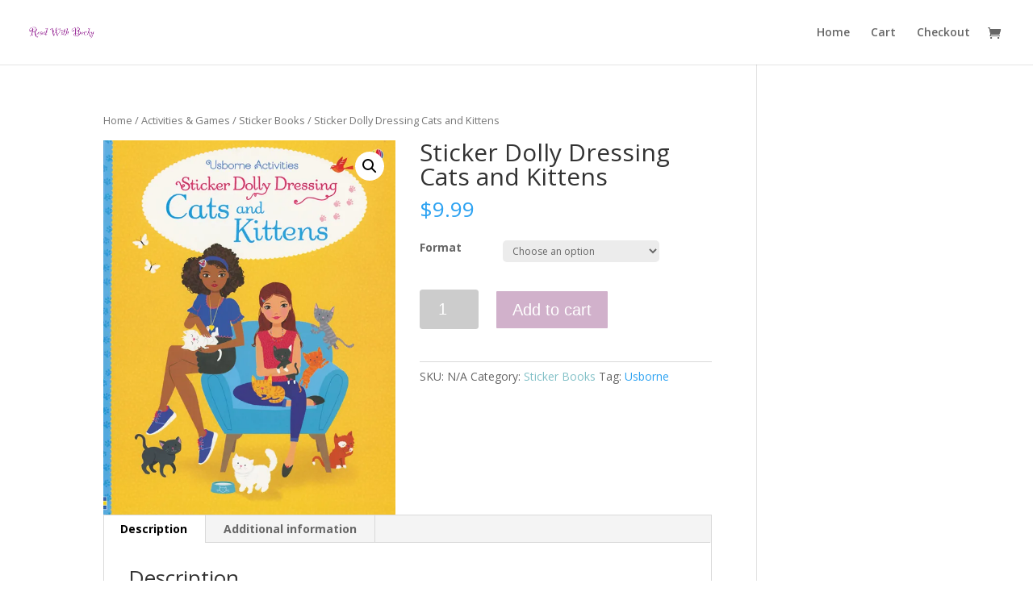

--- FILE ---
content_type: text/html; charset=UTF-8
request_url: https://readwithbecky.com/product/sticker-dolly-dressing-cats-and-kittens/
body_size: 12995
content:
<!DOCTYPE html>
<!--[if IE 6]>
<html id="ie6" lang="en-US">
<![endif]-->
<!--[if IE 7]>
<html id="ie7" lang="en-US">
<![endif]-->
<!--[if IE 8]>
<html id="ie8" lang="en-US">
<![endif]-->
<!--[if !(IE 6) | !(IE 7) | !(IE 8)  ]><!-->
<html lang="en-US">
<!--<![endif]-->
<head>
	<meta charset="UTF-8" />
			
	<meta http-equiv="X-UA-Compatible" content="IE=edge">
	<link rel="pingback" href="https://readwithbecky.com/xmlrpc.php" />

		<!--[if lt IE 9]>
	<script src="https://readwithbecky.com/wp-content/themes/Divi/js/html5.js" type="text/javascript"></script>
	<![endif]-->

	<script type="text/javascript">
		document.documentElement.className = 'js';
	</script>

	<script>var et_site_url='https://readwithbecky.com';var et_post_id='7066';function et_core_page_resource_fallback(a,b){"undefined"===typeof b&&(b=a.sheet.cssRules&&0===a.sheet.cssRules.length);b&&(a.onerror=null,a.onload=null,a.href?a.href=et_site_url+"/?et_core_page_resource="+a.id+et_post_id:a.src&&(a.src=et_site_url+"/?et_core_page_resource="+a.id+et_post_id))}
</script><title>Sticker Dolly Dressing Cats and Kittens | Read With Becky</title>
<script>window._wca = window._wca || [];</script>
<link rel='dns-prefetch' href='//js.stripe.com' />
<link rel='dns-prefetch' href='//stats.wp.com' />
<link rel='dns-prefetch' href='//fonts.googleapis.com' />
<link rel='dns-prefetch' href='//s.w.org' />
<link rel='dns-prefetch' href='//i0.wp.com' />
<link rel='dns-prefetch' href='//i1.wp.com' />
<link rel='dns-prefetch' href='//i2.wp.com' />
<link rel='dns-prefetch' href='//c0.wp.com' />
<link rel="alternate" type="application/rss+xml" title="Read With Becky &raquo; Feed" href="https://readwithbecky.com/feed/" />
<link rel="alternate" type="application/rss+xml" title="Read With Becky &raquo; Comments Feed" href="https://readwithbecky.com/comments/feed/" />
		<script type="text/javascript">
			window._wpemojiSettings = {"baseUrl":"https:\/\/s.w.org\/images\/core\/emoji\/13.0.1\/72x72\/","ext":".png","svgUrl":"https:\/\/s.w.org\/images\/core\/emoji\/13.0.1\/svg\/","svgExt":".svg","source":{"concatemoji":"https:\/\/readwithbecky.com\/wp-includes\/js\/wp-emoji-release.min.js?ver=5.6.14"}};
			!function(e,a,t){var n,r,o,i=a.createElement("canvas"),p=i.getContext&&i.getContext("2d");function s(e,t){var a=String.fromCharCode;p.clearRect(0,0,i.width,i.height),p.fillText(a.apply(this,e),0,0);e=i.toDataURL();return p.clearRect(0,0,i.width,i.height),p.fillText(a.apply(this,t),0,0),e===i.toDataURL()}function c(e){var t=a.createElement("script");t.src=e,t.defer=t.type="text/javascript",a.getElementsByTagName("head")[0].appendChild(t)}for(o=Array("flag","emoji"),t.supports={everything:!0,everythingExceptFlag:!0},r=0;r<o.length;r++)t.supports[o[r]]=function(e){if(!p||!p.fillText)return!1;switch(p.textBaseline="top",p.font="600 32px Arial",e){case"flag":return s([127987,65039,8205,9895,65039],[127987,65039,8203,9895,65039])?!1:!s([55356,56826,55356,56819],[55356,56826,8203,55356,56819])&&!s([55356,57332,56128,56423,56128,56418,56128,56421,56128,56430,56128,56423,56128,56447],[55356,57332,8203,56128,56423,8203,56128,56418,8203,56128,56421,8203,56128,56430,8203,56128,56423,8203,56128,56447]);case"emoji":return!s([55357,56424,8205,55356,57212],[55357,56424,8203,55356,57212])}return!1}(o[r]),t.supports.everything=t.supports.everything&&t.supports[o[r]],"flag"!==o[r]&&(t.supports.everythingExceptFlag=t.supports.everythingExceptFlag&&t.supports[o[r]]);t.supports.everythingExceptFlag=t.supports.everythingExceptFlag&&!t.supports.flag,t.DOMReady=!1,t.readyCallback=function(){t.DOMReady=!0},t.supports.everything||(n=function(){t.readyCallback()},a.addEventListener?(a.addEventListener("DOMContentLoaded",n,!1),e.addEventListener("load",n,!1)):(e.attachEvent("onload",n),a.attachEvent("onreadystatechange",function(){"complete"===a.readyState&&t.readyCallback()})),(n=t.source||{}).concatemoji?c(n.concatemoji):n.wpemoji&&n.twemoji&&(c(n.twemoji),c(n.wpemoji)))}(window,document,window._wpemojiSettings);
		</script>
		<meta content="Usborne.us v.1.0.0" name="generator"/><style type="text/css">
img.wp-smiley,
img.emoji {
	display: inline !important;
	border: none !important;
	box-shadow: none !important;
	height: 1em !important;
	width: 1em !important;
	margin: 0 .07em !important;
	vertical-align: -0.1em !important;
	background: none !important;
	padding: 0 !important;
}
</style>
	<link rel='stylesheet' id='wp-block-library-css'  href='https://c0.wp.com/c/5.6.14/wp-includes/css/dist/block-library/style.min.css' type='text/css' media='all' />
<style id='wp-block-library-inline-css' type='text/css'>
.has-text-align-justify{text-align:justify;}
</style>
<link rel='stylesheet' id='wc-block-vendors-style-css'  href='https://c0.wp.com/p/woocommerce/5.1.1/packages/woocommerce-blocks/build/vendors-style.css' type='text/css' media='all' />
<link rel='stylesheet' id='wc-block-style-css'  href='https://c0.wp.com/p/woocommerce/5.1.1/packages/woocommerce-blocks/build/style.css' type='text/css' media='all' />
<link rel='stylesheet' id='photoswipe-css'  href='https://c0.wp.com/p/woocommerce/5.1.1/assets/css/photoswipe/photoswipe.min.css' type='text/css' media='all' />
<link rel='stylesheet' id='photoswipe-default-skin-css'  href='https://c0.wp.com/p/woocommerce/5.1.1/assets/css/photoswipe/default-skin/default-skin.min.css' type='text/css' media='all' />
<link rel='stylesheet' id='woocommerce-layout-css'  href='https://c0.wp.com/p/woocommerce/5.1.1/assets/css/woocommerce-layout.css' type='text/css' media='all' />
<style id='woocommerce-layout-inline-css' type='text/css'>

	.infinite-scroll .woocommerce-pagination {
		display: none;
	}
</style>
<link rel='stylesheet' id='woocommerce-smallscreen-css'  href='https://c0.wp.com/p/woocommerce/5.1.1/assets/css/woocommerce-smallscreen.css' type='text/css' media='only screen and (max-width: 768px)' />
<link rel='stylesheet' id='woocommerce-general-css'  href='https://c0.wp.com/p/woocommerce/5.1.1/assets/css/woocommerce.css' type='text/css' media='all' />
<style id='woocommerce-inline-inline-css' type='text/css'>
.woocommerce form .form-row .required { visibility: visible; }
</style>
<link rel='stylesheet' id='give-styles-css'  href='https://readwithbecky.com/wp-content/plugins/give/assets/dist/css/give.css?ver=2.10.1' type='text/css' media='all' />
<link rel='stylesheet' id='give-fee-recovery-css'  href='https://readwithbecky.com/wp-content/plugins/give-fee-recovery/assets/css/give-fee-recovery-frontend.min.css?ver=1.8.0' type='text/css' media='all' />
<link rel='stylesheet' id='give_ffm_frontend_styles-css'  href='https://readwithbecky.com/wp-content/plugins/give-form-field-manager/assets/css/give-ffm-frontend.min.css?ver=1.5.0' type='text/css' media='all' />
<link rel='stylesheet' id='give_ffm_datepicker_styles-css'  href='https://readwithbecky.com/wp-content/plugins/give-form-field-manager/assets/css/give-ffm-datepicker.min.css?ver=1.5.0' type='text/css' media='all' />
<link rel='stylesheet' id='parent-style-css'  href='https://readwithbecky.com/wp-content/themes/Divi/style.css?ver=5.6.14' type='text/css' media='all' />
<link rel='stylesheet' id='divi-fonts-css'  href='https://fonts.googleapis.com/css?family=Open+Sans:300italic,400italic,600italic,700italic,800italic,400,300,600,700,800&#038;subset=latin,latin-ext' type='text/css' media='all' />
<link rel='stylesheet' id='divi-style-css'  href='https://readwithbecky.com/wp-content/themes/Divi-child/style.css?ver=3.0.92' type='text/css' media='all' />
<link rel='stylesheet' id='dashicons-css'  href='https://c0.wp.com/c/5.6.14/wp-includes/css/dashicons.min.css' type='text/css' media='all' />
<link rel='stylesheet' id='custom-css-css'  href='https://readwithbecky.com/wp-content/plugins/theme-customisations-master/custom/style.css?ver=5.6.14' type='text/css' media='all' />
<link rel='stylesheet' id='jetpack_css-css'  href='https://c0.wp.com/p/jetpack/9.6.4/css/jetpack.css' type='text/css' media='all' />
<script type='text/javascript' src='https://c0.wp.com/c/5.6.14/wp-includes/js/jquery/jquery.min.js' id='jquery-core-js'></script>
<script type='text/javascript' src='https://c0.wp.com/c/5.6.14/wp-includes/js/jquery/jquery-migrate.min.js' id='jquery-migrate-js'></script>
<script type='text/javascript' src='https://c0.wp.com/c/5.6.14/wp-includes/js/jquery/ui/core.min.js' id='jquery-ui-core-js'></script>
<script type='text/javascript' src='https://c0.wp.com/c/5.6.14/wp-includes/js/jquery/ui/datepicker.min.js' id='jquery-ui-datepicker-js'></script>
<script type='text/javascript' id='jquery-ui-datepicker-js-after'>
jQuery(document).ready(function(jQuery){jQuery.datepicker.setDefaults({"closeText":"Close","currentText":"Today","monthNames":["January","February","March","April","May","June","July","August","September","October","November","December"],"monthNamesShort":["Jan","Feb","Mar","Apr","May","Jun","Jul","Aug","Sep","Oct","Nov","Dec"],"nextText":"Next","prevText":"Previous","dayNames":["Sunday","Monday","Tuesday","Wednesday","Thursday","Friday","Saturday"],"dayNamesShort":["Sun","Mon","Tue","Wed","Thu","Fri","Sat"],"dayNamesMin":["S","M","T","W","T","F","S"],"dateFormat":"MM d, yy","firstDay":1,"isRTL":false});});
</script>
<script type='text/javascript' src='https://c0.wp.com/c/5.6.14/wp-includes/js/jquery/ui/mouse.min.js' id='jquery-ui-mouse-js'></script>
<script type='text/javascript' src='https://c0.wp.com/c/5.6.14/wp-includes/js/jquery/ui/slider.min.js' id='jquery-ui-slider-js'></script>
<script type='text/javascript' src='https://c0.wp.com/c/5.6.14/wp-includes/js/plupload/moxie.min.js' id='moxiejs-js'></script>
<script type='text/javascript' src='https://c0.wp.com/c/5.6.14/wp-includes/js/plupload/plupload.min.js' id='plupload-js'></script>
<script type='text/javascript' id='plupload-handlers-js-extra'>
/* <![CDATA[ */
var pluploadL10n = {"queue_limit_exceeded":"You have attempted to queue too many files.","file_exceeds_size_limit":"%s exceeds the maximum upload size for this site.","zero_byte_file":"This file is empty. Please try another.","invalid_filetype":"Sorry, this file type is not permitted for security reasons.","not_an_image":"This file is not an image. Please try another.","image_memory_exceeded":"Memory exceeded. Please try another smaller file.","image_dimensions_exceeded":"This is larger than the maximum size. Please try another.","default_error":"An error occurred in the upload. Please try again later.","missing_upload_url":"There was a configuration error. Please contact the server administrator.","upload_limit_exceeded":"You may only upload 1 file.","http_error":"Unexpected response from the server. The file may have been uploaded successfully. Check in the Media Library or reload the page.","http_error_image":"Post-processing of the image failed likely because the server is busy or does not have enough resources. Uploading a smaller image may help. Suggested maximum size is 2500 pixels.","upload_failed":"Upload failed.","big_upload_failed":"Please try uploading this file with the %1$sbrowser uploader%2$s.","big_upload_queued":"%s exceeds the maximum upload size for the multi-file uploader when used in your browser.","io_error":"IO error.","security_error":"Security error.","file_cancelled":"File canceled.","upload_stopped":"Upload stopped.","dismiss":"Dismiss","crunching":"Crunching\u2026","deleted":"moved to the Trash.","error_uploading":"\u201c%s\u201d has failed to upload.","unsupported_image":"This image cannot be displayed in a web browser. For best results convert it to JPEG before uploading."};
/* ]]> */
</script>
<script type='text/javascript' src='https://c0.wp.com/c/5.6.14/wp-includes/js/plupload/handlers.min.js' id='plupload-handlers-js'></script>
<script type='text/javascript' id='give_ffm_frontend-js-extra'>
/* <![CDATA[ */
var give_ffm_frontend = {"ajaxurl":"https:\/\/readwithbecky.com\/wp-admin\/admin-ajax.php","error_message":"Please complete all required fields","submit_button_text":"Donate Now","nonce":"3573d7f67f","confirmMsg":"Are you sure?","i18n":{"timepicker":{"choose_time":"Choose Time","time":"Time","hour":"Hour","minute":"Minute","second":"Second","done":"Done","now":"Now"},"repeater":{"max_rows":"You have added the maximum number of fields allowed."}},"plupload":{"url":"https:\/\/readwithbecky.com\/wp-admin\/admin-ajax.php?nonce=e8a937e094","flash_swf_url":"https:\/\/readwithbecky.com\/wp-includes\/js\/plupload\/plupload.flash.swf","filters":[{"title":"Allowed Files","extensions":"*"}],"multipart":true,"urlstream_upload":true}};
/* ]]> */
</script>
<script type='text/javascript' src='https://readwithbecky.com/wp-content/plugins/give-form-field-manager/assets/js/frontend/give-ffm-frontend.min.js?ver=1.5.0' id='give_ffm_frontend-js'></script>
<script type='text/javascript' id='give-stripe-js-js-extra'>
/* <![CDATA[ */
var give_stripe_vars = {"zero_based_currency":"","zero_based_currencies_list":["JPY","KRW","CLP","ISK","BIF","DJF","GNF","KHR","KPW","LAK","LKR","MGA","MZN","VUV"],"sitename":"","checkoutBtnTitle":"Donate","publishable_key":"pk_live_Onx6lsm5unoaQob2zFXMm0zK","checkout_image":"","checkout_address":"","checkout_processing_text":"Donation Processing...","give_version":"2.10.1","cc_fields_format":"single","card_number_placeholder_text":"Card Number","card_cvc_placeholder_text":"CVC","donate_button_text":"Donate Now","element_font_styles":{"cssSrc":false},"element_base_styles":{"color":"#32325D","fontWeight":500,"fontSize":"16px","fontSmoothing":"antialiased","::placeholder":{"color":"#CCCCCC"},":-webkit-autofill":{"color":"#e39f48"}},"element_complete_styles":{},"element_empty_styles":{},"element_invalid_styles":{},"float_labels":"1","base_country":"US","preferred_locale":"en"};
/* ]]> */
</script>
<script type='text/javascript' src='https://js.stripe.com/v3/?ver=2.10.1' id='give-stripe-js-js'></script>
<script type='text/javascript' src='https://readwithbecky.com/wp-content/plugins/give/assets/dist/js/give-stripe.js?ver=2.10.1' id='give-stripe-onpage-js-js'></script>
<script type='text/javascript' src='https://readwithbecky.com/wp-content/plugins/give/assets/dist/js/babel-polyfill.js?ver=2.10.1' id='babel-polyfill-js'></script>
<script type='text/javascript' id='give-js-extra'>
/* <![CDATA[ */
var give_global_vars = {"ajaxurl":"https:\/\/readwithbecky.com\/wp-admin\/admin-ajax.php","checkout_nonce":"7c9bed0736","currency":"USD","currency_sign":"$","currency_pos":"before","thousands_separator":",","decimal_separator":".","no_gateway":"Please select a payment method.","bad_minimum":"The minimum custom donation amount for this form is","bad_maximum":"The maximum custom donation amount for this form is","general_loading":"Loading...","purchase_loading":"Please Wait...","textForOverlayScreen":"<h3>Processing...<\/h3><p>This will only take a second!<\/p>","number_decimals":"2","is_test_mode":"","give_version":"2.10.1","magnific_options":{"main_class":"give-modal","close_on_bg_click":false},"form_translation":{"payment-mode":"Please select payment mode.","give_first":"Please enter your first name.","give_email":"Please enter a valid email address.","give_user_login":"Invalid email address or username.","give_user_pass":"Enter a password.","give_user_pass_confirm":"Enter the password confirmation.","give_agree_to_terms":"You must agree to the terms and conditions."},"confirm_email_sent_message":"Please check your email and click on the link to access your complete donation history.","ajax_vars":{"ajaxurl":"https:\/\/readwithbecky.com\/wp-admin\/admin-ajax.php","ajaxNonce":"42d8b75849","loading":"Loading","select_option":"Please select an option","default_gateway":"stripe","permalinks":"1","number_decimals":2},"cookie_hash":"a9637527027efc3b0abe21298a343fe8","session_nonce_cookie_name":"wp-give_session_reset_nonce_a9637527027efc3b0abe21298a343fe8","session_cookie_name":"wp-give_session_a9637527027efc3b0abe21298a343fe8","delete_session_nonce_cookie":"0"};
var giveApiSettings = {"root":"https:\/\/readwithbecky.com\/wp-json\/give-api\/v2\/","rest_base":"give-api\/v2"};
/* ]]> */
</script>
<script type='text/javascript' src='https://readwithbecky.com/wp-content/plugins/give/assets/dist/js/give.js?ver=2.10.1' id='give-js'></script>
<script type='text/javascript' id='give-fee-recovery-common-js-extra'>
/* <![CDATA[ */
var give_fee_recovery_object = {"give_fee_zero_based_currency":"[\"JPY\",\"KRW\",\"CLP\",\"ISK\",\"BIF\",\"DJF\",\"GNF\",\"KHR\",\"KPW\",\"LAK\",\"LKR\",\"MGA\",\"MZN\",\"VUV\"]"};
/* ]]> */
</script>
<script type='text/javascript' src='https://readwithbecky.com/wp-content/plugins/give-fee-recovery/assets/js/give-fee-recovery-common.min.js?ver=1.8.0' id='give-fee-recovery-common-js'></script>
<script type='text/javascript' id='give-fee-recovery-js-extra'>
/* <![CDATA[ */
var give_fee_recovery_site_url = "https:\/\/readwithbecky.com";
/* ]]> */
</script>
<script type='text/javascript' src='https://readwithbecky.com/wp-content/plugins/give-fee-recovery/assets/js/give-fee-recovery-public.min.js?ver=1.8.0' id='give-fee-recovery-js'></script>
<script type='text/javascript' src='https://readwithbecky.com/wp-content/plugins/give-stripe/assets/dist/js/give-stripe-payment-request.js?ver=2.2.14' id='give-stripe-payment-request-js-js'></script>
<script defer type='text/javascript' src='https://stats.wp.com/s-202603.js' id='woocommerce-analytics-js'></script>
<script type='text/javascript' src='https://readwithbecky.com/wp-content/plugins/theme-customisations-master/custom/custom.js?ver=5.6.14' id='custom-js-js'></script>
<link rel="https://api.w.org/" href="https://readwithbecky.com/wp-json/" /><link rel="alternate" type="application/json" href="https://readwithbecky.com/wp-json/wp/v2/product/7066" /><link rel="EditURI" type="application/rsd+xml" title="RSD" href="https://readwithbecky.com/xmlrpc.php?rsd" />
<link rel="wlwmanifest" type="application/wlwmanifest+xml" href="https://readwithbecky.com/wp-includes/wlwmanifest.xml" /> 
<meta name="generator" content="WordPress 5.6.14" />
<meta name="generator" content="WooCommerce 5.1.1" />
<link rel="canonical" href="https://readwithbecky.com/product/sticker-dolly-dressing-cats-and-kittens/" />
<link rel='shortlink' href='https://readwithbecky.com/?p=7066' />
<link rel="alternate" type="application/json+oembed" href="https://readwithbecky.com/wp-json/oembed/1.0/embed?url=https%3A%2F%2Freadwithbecky.com%2Fproduct%2Fsticker-dolly-dressing-cats-and-kittens%2F" />
<link rel="alternate" type="text/xml+oembed" href="https://readwithbecky.com/wp-json/oembed/1.0/embed?url=https%3A%2F%2Freadwithbecky.com%2Fproduct%2Fsticker-dolly-dressing-cats-and-kittens%2F&#038;format=xml" />
<meta name="generator" content="Give v2.10.1" />
<style type='text/css'>img#wpstats{display:none}</style>
		<meta name="viewport" content="width=device-width, initial-scale=1.0, maximum-scale=1.0, user-scalable=0" /><link rel="shortcut icon" href="https://readwithbecky.com/wp-content/uploads/2018/01/UBAM_House_Web.png" />	<noscript><style>.woocommerce-product-gallery{ opacity: 1 !important; }</style></noscript>
				<style type="text/css">
				/* If html does not have either class, do not show lazy loaded images. */
				html:not( .jetpack-lazy-images-js-enabled ):not( .js ) .jetpack-lazy-image {
					display: none;
				}
			</style>
			<script>
				document.documentElement.classList.add(
					'jetpack-lazy-images-js-enabled'
				);
			</script>
		<link rel="stylesheet" id="et-divi-customizer-global-cached-inline-styles" href="https://readwithbecky.com/wp-content/cache/et/global/et-divi-customizer-global-17665130415259.min.css" onerror="et_core_page_resource_fallback(this, true)" onload="et_core_page_resource_fallback(this)" /></head>
<body class="product-template-default single single-product postid-7066 wp-custom-logo theme-Divi woocommerce woocommerce-page woocommerce-no-js give-divi et_pb_button_helper_class et_fullwidth_nav et_fixed_nav et_show_nav et_cover_background et_pb_gutter osx et_pb_gutters3 et_primary_nav_dropdown_animation_fade et_secondary_nav_dropdown_animation_fade et_pb_footer_columns4 et_header_style_left et_right_sidebar et_divi_theme et_minified_js et_minified_css">
	<div id="page-container">

	
	
		<header id="main-header" data-height-onload="66">
			<div class="container clearfix et_menu_container">
							<div class="logo_container">
					<span class="logo_helper"></span>
					<a href="https://readwithbecky.com/">
						<img src="https://readwithbecky.com/wp-content/uploads/2023/02/readwithbecky.png" alt="Read With Becky" id="logo" data-height-percentage="54" />
					</a>
				</div>
				<div id="et-top-navigation" data-height="66" data-fixed-height="40">
											<nav id="top-menu-nav">
						<ul id="top-menu" class="nav"><li id="menu-item-8957" class="menu-item menu-item-type-post_type menu-item-object-page menu-item-home menu-item-8957"><a href="https://readwithbecky.com/">Home</a></li>
<li id="menu-item-8958" class="menu-item menu-item-type-post_type menu-item-object-page menu-item-8958"><a href="https://readwithbecky.com/cart/">Cart</a></li>
<li id="menu-item-8959" class="menu-item menu-item-type-post_type menu-item-object-page menu-item-8959"><a href="https://readwithbecky.com/checkout/">Checkout</a></li>
</ul>						</nav>
					
					<a href="https://readwithbecky.com/cart/" class="et-cart-info">
				<span></span>
			</a>
					
					
					<div id="et_mobile_nav_menu">
				<div class="mobile_nav closed">
					<span class="select_page">Select Page</span>
					<span class="mobile_menu_bar mobile_menu_bar_toggle"></span>
				</div>
			</div>				</div> <!-- #et-top-navigation -->
			</div> <!-- .container -->
			<div class="et_search_outer">
				<div class="container et_search_form_container">
					<form role="search" method="get" class="et-search-form" action="https://readwithbecky.com/">
					<input type="search" class="et-search-field" placeholder="Search &hellip;" value="" name="s" title="Search for:" />					</form>
					<span class="et_close_search_field"></span>
				</div>
			</div>
		</header> <!-- #main-header -->

		<div id="et-main-area">

	
		<div id="main-content">
			<div class="container">
				<div id="content-area" class="clearfix">
					<div id="left-area"><nav class="woocommerce-breadcrumb"><a href="https://readwithbecky.com">Home</a>&nbsp;&#47;&nbsp;<a href="https://readwithbecky.com/product-category/activities/">Activities &amp; Games</a>&nbsp;&#47;&nbsp;<a href="https://readwithbecky.com/product-category/activities/sticker-books/">Sticker Books</a>&nbsp;&#47;&nbsp;Sticker Dolly Dressing Cats and Kittens</nav>
					
			<div class="woocommerce-notices-wrapper"></div><div id="product-7066" class="product type-product post-7066 status-publish first instock product_cat-sticker-books product_tag-usborne has-post-thumbnail taxable shipping-taxable purchasable product-type-variable">

	<div class="woocommerce-product-gallery woocommerce-product-gallery--with-images woocommerce-product-gallery--columns-4 images" data-columns="4" style="opacity: 0; transition: opacity .25s ease-in-out;">
	<figure class="woocommerce-product-gallery__wrapper">
		<div data-thumb="https://i2.wp.com/readwithbecky.com/wp-content/uploads/2021/02/0028794_sticker_dolly_dressing_cats_and_kittens.jpeg?fit=78%2C100&#038;ssl=1" data-thumb-alt="" class="woocommerce-product-gallery__image"><a href="https://i2.wp.com/readwithbecky.com/wp-content/uploads/2021/02/0028794_sticker_dolly_dressing_cats_and_kittens.jpeg?fit=600%2C769&#038;ssl=1"><img width="600" height="769" src="https://i2.wp.com/readwithbecky.com/wp-content/uploads/2021/02/0028794_sticker_dolly_dressing_cats_and_kittens.jpeg?fit=600%2C769&amp;ssl=1" class="wp-post-image jetpack-lazy-image" alt="" loading="lazy" title="0028794_sticker_dolly_dressing_cats_and_kittens.jpeg" data-caption="" data-src="https://i2.wp.com/readwithbecky.com/wp-content/uploads/2021/02/0028794_sticker_dolly_dressing_cats_and_kittens.jpeg?fit=600%2C769&#038;ssl=1" data-large_image="https://i2.wp.com/readwithbecky.com/wp-content/uploads/2021/02/0028794_sticker_dolly_dressing_cats_and_kittens.jpeg?fit=600%2C769&#038;ssl=1" data-large_image_width="600" data-large_image_height="769" data-lazy-srcset="https://i2.wp.com/readwithbecky.com/wp-content/uploads/2021/02/0028794_sticker_dolly_dressing_cats_and_kittens.jpeg?w=600&amp;ssl=1 600w, https://i2.wp.com/readwithbecky.com/wp-content/uploads/2021/02/0028794_sticker_dolly_dressing_cats_and_kittens.jpeg?resize=438%2C561&amp;ssl=1 438w, https://i2.wp.com/readwithbecky.com/wp-content/uploads/2021/02/0028794_sticker_dolly_dressing_cats_and_kittens.jpeg?resize=234%2C300&amp;ssl=1 234w" data-lazy-sizes="(max-width: 600px) 100vw, 600px" data-lazy-src="https://i2.wp.com/readwithbecky.com/wp-content/uploads/2021/02/0028794_sticker_dolly_dressing_cats_and_kittens.jpeg?fit=600%2C769&amp;ssl=1&amp;is-pending-load=1" srcset="[data-uri]" /></a></div>	</figure>
</div>

	<div class="summary entry-summary">
		<h1 class="product_title entry-title">Sticker Dolly Dressing Cats and Kittens</h1><p class="price"><span class="woocommerce-Price-amount amount"><bdi><span class="woocommerce-Price-currencySymbol">&#36;</span>9.99</bdi></span></p>

<form class="variations_form cart" action="https://readwithbecky.com/product/sticker-dolly-dressing-cats-and-kittens/" method="post" enctype='multipart/form-data' data-product_id="7066" data-product_variations="[{&quot;attributes&quot;:{&quot;attribute_pa_format&quot;:&quot;paperback&quot;},&quot;availability_html&quot;:&quot;&quot;,&quot;backorders_allowed&quot;:false,&quot;dimensions&quot;:{&quot;length&quot;:&quot;&quot;,&quot;width&quot;:&quot;&quot;,&quot;height&quot;:&quot;&quot;},&quot;dimensions_html&quot;:&quot;N\/A&quot;,&quot;display_price&quot;:9.99,&quot;display_regular_price&quot;:9.99,&quot;image&quot;:{&quot;title&quot;:&quot;0028794_sticker_dolly_dressing_cats_and_kittens.jpeg&quot;,&quot;caption&quot;:&quot;&quot;,&quot;url&quot;:&quot;https:\/\/readwithbecky.com\/wp-content\/uploads\/2021\/02\/0028794_sticker_dolly_dressing_cats_and_kittens.jpeg&quot;,&quot;alt&quot;:&quot;&quot;,&quot;src&quot;:&quot;https:\/\/i2.wp.com\/readwithbecky.com\/wp-content\/uploads\/2021\/02\/0028794_sticker_dolly_dressing_cats_and_kittens.jpeg?fit=600%2C769&amp;ssl=1&quot;,&quot;srcset&quot;:&quot;https:\/\/i2.wp.com\/readwithbecky.com\/wp-content\/uploads\/2021\/02\/0028794_sticker_dolly_dressing_cats_and_kittens.jpeg?w=600&amp;ssl=1 600w, https:\/\/i2.wp.com\/readwithbecky.com\/wp-content\/uploads\/2021\/02\/0028794_sticker_dolly_dressing_cats_and_kittens.jpeg?resize=438%2C561&amp;ssl=1 438w, https:\/\/i2.wp.com\/readwithbecky.com\/wp-content\/uploads\/2021\/02\/0028794_sticker_dolly_dressing_cats_and_kittens.jpeg?resize=234%2C300&amp;ssl=1 234w&quot;,&quot;sizes&quot;:&quot;(max-width: 600px) 100vw, 600px&quot;,&quot;full_src&quot;:&quot;https:\/\/i2.wp.com\/readwithbecky.com\/wp-content\/uploads\/2021\/02\/0028794_sticker_dolly_dressing_cats_and_kittens.jpeg?fit=600%2C769&amp;ssl=1&quot;,&quot;full_src_w&quot;:600,&quot;full_src_h&quot;:769,&quot;gallery_thumbnail_src&quot;:&quot;https:\/\/i2.wp.com\/readwithbecky.com\/wp-content\/uploads\/2021\/02\/0028794_sticker_dolly_dressing_cats_and_kittens.jpeg?fit=78%2C100&amp;ssl=1&quot;,&quot;gallery_thumbnail_src_w&quot;:78,&quot;gallery_thumbnail_src_h&quot;:100,&quot;thumb_src&quot;:&quot;https:\/\/i2.wp.com\/readwithbecky.com\/wp-content\/uploads\/2021\/02\/0028794_sticker_dolly_dressing_cats_and_kittens.jpeg?fit=300%2C385&amp;ssl=1&quot;,&quot;thumb_src_w&quot;:300,&quot;thumb_src_h&quot;:385,&quot;src_w&quot;:600,&quot;src_h&quot;:769},&quot;image_id&quot;:7077,&quot;is_downloadable&quot;:false,&quot;is_in_stock&quot;:true,&quot;is_purchasable&quot;:true,&quot;is_sold_individually&quot;:&quot;no&quot;,&quot;is_virtual&quot;:false,&quot;max_qty&quot;:&quot;&quot;,&quot;min_qty&quot;:1,&quot;price_html&quot;:&quot;&quot;,&quot;sku&quot;:&quot;9780794544126&quot;,&quot;variation_description&quot;:&quot;&quot;,&quot;variation_id&quot;:7067,&quot;variation_is_active&quot;:true,&quot;variation_is_visible&quot;:true,&quot;weight&quot;:&quot;&quot;,&quot;weight_html&quot;:&quot;N\/A&quot;}]">
	
			<table class="variations" cellspacing="0">
			<tbody>
									<tr>
						<td class="label"><label for="pa_format">Format</label></td>
						<td class="value">
							<select id="pa_format" class="" name="attribute_pa_format" data-attribute_name="attribute_pa_format" data-show_option_none="yes"><option value="">Choose an option</option><option value="paperback" >Paperback</option></select><a class="reset_variations" href="#">Clear</a>						</td>
					</tr>
							</tbody>
		</table>

		<div class="single_variation_wrap">
			<div class="woocommerce-variation single_variation"></div><div class="woocommerce-variation-add-to-cart variations_button">
	
		<div class="quantity">
				<label class="screen-reader-text" for="quantity_696cf2e2c0bfc">Sticker Dolly Dressing Cats and Kittens quantity</label>
		<input
			type="number"
			id="quantity_696cf2e2c0bfc"
			class="input-text qty text"
			step="1"
			min="1"
			max=""
			name="quantity"
			value="1"
			title="Qty"
			size="4"
			placeholder=""
			inputmode="numeric" />
			</div>
	
	<button type="submit" class="single_add_to_cart_button button alt">Add to cart</button>

	
	<input type="hidden" name="add-to-cart" value="7066" />
	<input type="hidden" name="product_id" value="7066" />
	<input type="hidden" name="variation_id" class="variation_id" value="0" />
</div>
		</div>
	
	</form>

<div class="product_meta">

	
	
		<span class="sku_wrapper">SKU: <span class="sku">N/A</span></span>

	
	<span class="posted_in">Category: <a href="https://readwithbecky.com/product-category/activities/sticker-books/" rel="tag">Sticker Books</a></span>
	<span class="tagged_as">Tag: <a href="https://readwithbecky.com/product-tag/usborne/" rel="tag">Usborne</a></span>
	
</div>
	</div>

	
	<div class="woocommerce-tabs wc-tabs-wrapper">
		<ul class="tabs wc-tabs" role="tablist">
							<li class="description_tab" id="tab-title-description" role="tab" aria-controls="tab-description">
					<a href="#tab-description">
						Description					</a>
				</li>
							<li class="additional_information_tab" id="tab-title-additional_information" role="tab" aria-controls="tab-additional_information">
					<a href="#tab-additional_information">
						Additional information					</a>
				</li>
					</ul>
					<div class="woocommerce-Tabs-panel woocommerce-Tabs-panel--description panel entry-content wc-tab" id="tab-description" role="tabpanel" aria-labelledby="tab-title-description">
				
	<h2>Description</h2>

<p>An irresistible book that&#8217;s perfect for any cat lover or fan of the bestselling Sticker Dolly Dressing series. </p>
<p><u>Series: Sticker Dolly Dressing</u><br />Use the colorful stickers to dress the characters in beautiful outfits and costumes.</p>
			</div>
					<div class="woocommerce-Tabs-panel woocommerce-Tabs-panel--additional_information panel entry-content wc-tab" id="tab-additional_information" role="tabpanel" aria-labelledby="tab-title-additional_information">
				
	<h2>Additional information</h2>

<table class="woocommerce-product-attributes shop_attributes">
			<tr class="woocommerce-product-attributes-item woocommerce-product-attributes-item--attribute_pa_format">
			<th class="woocommerce-product-attributes-item__label">Format</th>
			<td class="woocommerce-product-attributes-item__value"><p>Paperback</p>
</td>
		</tr>
	</table>
			</div>
		
			</div>


	<section class="related products">

					<h2>Related products</h2>
				
		<ul class="products columns-3">

			
					<li class="product type-product post-1433 status-publish first instock product_cat-activity-books product_tag-usborne has-post-thumbnail taxable shipping-taxable purchasable product-type-simple">
	<a href="https://readwithbecky.com/product/100-pterosaurs-to-fold-and-fly/" class="woocommerce-LoopProduct-link woocommerce-loop-product__link"><span class="et_shop_image"><img width="300" height="382" src="https://i0.wp.com/readwithbecky.com/wp-content/uploads/2021/02/0022070_100_pterosaurs_to_fold_and_fly.jpeg?fit=300%2C382&amp;ssl=1" class="attachment-woocommerce_thumbnail size-woocommerce_thumbnail jetpack-lazy-image" alt="" loading="lazy" data-lazy-srcset="https://i0.wp.com/readwithbecky.com/wp-content/uploads/2021/02/0022070_100_pterosaurs_to_fold_and_fly.jpeg?w=600&amp;ssl=1 600w, https://i0.wp.com/readwithbecky.com/wp-content/uploads/2021/02/0022070_100_pterosaurs_to_fold_and_fly.jpeg?resize=438%2C558&amp;ssl=1 438w, https://i0.wp.com/readwithbecky.com/wp-content/uploads/2021/02/0022070_100_pterosaurs_to_fold_and_fly.jpeg?resize=236%2C300&amp;ssl=1 236w" data-lazy-sizes="(max-width: 300px) 100vw, 300px" data-lazy-src="https://i0.wp.com/readwithbecky.com/wp-content/uploads/2021/02/0022070_100_pterosaurs_to_fold_and_fly.jpeg?fit=300%2C382&amp;ssl=1&amp;is-pending-load=1" srcset="[data-uri]" /><span class="et_overlay"></span></span><h2 class="woocommerce-loop-product__title">100 Pterosaurs to Fold and Fly</h2>
	<span class="price"><span class="woocommerce-Price-amount amount"><bdi><span class="woocommerce-Price-currencySymbol">&#36;</span>7.99</bdi></span></span>
</a></li>

			
					<li class="product type-product post-1413 status-publish instock product_cat-school-age product_tag-usborne has-post-thumbnail taxable shipping-taxable purchasable product-type-simple">
	<a href="https://readwithbecky.com/product/1000-animals/" class="woocommerce-LoopProduct-link woocommerce-loop-product__link"><span class="et_shop_image"><img width="300" height="365" src="https://i0.wp.com/readwithbecky.com/wp-content/uploads/2021/02/0023215.jpeg?fit=300%2C365&amp;ssl=1" class="attachment-woocommerce_thumbnail size-woocommerce_thumbnail jetpack-lazy-image" alt="" loading="lazy" data-lazy-srcset="https://i0.wp.com/readwithbecky.com/wp-content/uploads/2021/02/0023215.jpeg?w=600&amp;ssl=1 600w, https://i0.wp.com/readwithbecky.com/wp-content/uploads/2021/02/0023215.jpeg?resize=438%2C532&amp;ssl=1 438w, https://i0.wp.com/readwithbecky.com/wp-content/uploads/2021/02/0023215.jpeg?resize=247%2C300&amp;ssl=1 247w" data-lazy-sizes="(max-width: 300px) 100vw, 300px" data-lazy-src="https://i0.wp.com/readwithbecky.com/wp-content/uploads/2021/02/0023215.jpeg?fit=300%2C365&amp;ssl=1&amp;is-pending-load=1" srcset="[data-uri]" /><span class="et_overlay"></span></span><h2 class="woocommerce-loop-product__title">1,000 Animals</h2>
	<span class="price"><span class="woocommerce-Price-amount amount"><bdi><span class="woocommerce-Price-currencySymbol">&#36;</span>14.99</bdi></span></span>
</a></li>

			
					<li class="product type-product post-1422 status-publish last instock product_cat-new-titles product_tag-usborne has-post-thumbnail taxable shipping-taxable purchasable product-type-simple">
	<a href="https://readwithbecky.com/product/10-ten-minute-animal-stories/" class="woocommerce-LoopProduct-link woocommerce-loop-product__link"><span class="et_shop_image"><img width="300" height="379" src="https://i2.wp.com/readwithbecky.com/wp-content/uploads/2021/02/0041930.jpeg?fit=300%2C379&amp;ssl=1" class="attachment-woocommerce_thumbnail size-woocommerce_thumbnail jetpack-lazy-image" alt="" loading="lazy" data-lazy-srcset="https://i2.wp.com/readwithbecky.com/wp-content/uploads/2021/02/0041930.jpeg?w=633&amp;ssl=1 633w, https://i2.wp.com/readwithbecky.com/wp-content/uploads/2021/02/0041930.jpeg?resize=438%2C554&amp;ssl=1 438w, https://i2.wp.com/readwithbecky.com/wp-content/uploads/2021/02/0041930.jpeg?resize=237%2C300&amp;ssl=1 237w" data-lazy-sizes="(max-width: 300px) 100vw, 300px" data-lazy-src="https://i2.wp.com/readwithbecky.com/wp-content/uploads/2021/02/0041930.jpeg?fit=300%2C379&amp;ssl=1&amp;is-pending-load=1" srcset="[data-uri]" /><span class="et_overlay"></span></span><h2 class="woocommerce-loop-product__title">10 Ten-Minute Animal Stories</h2>
	<span class="price"><span class="woocommerce-Price-amount amount"><bdi><span class="woocommerce-Price-currencySymbol">&#36;</span>14.99</bdi></span></span>
</a></li>

			
		</ul>

	</section>
	</div>


		
	</div> <!-- #left-area -->
				</div> <!-- #content-area -->
			</div> <!-- .container -->
		</div> <!-- #main-content -->
	

			<footer id="main-footer">
				

		
				<div id="footer-bottom">
					<div class="container clearfix">
				<ul class="et-social-icons">


</ul>					</div>	<!-- .container -->
				</div>
			</footer> <!-- #main-footer -->
		</div> <!-- #et-main-area -->


	</div> <!-- #page-container -->

	<script type="application/ld+json">{"@context":"https:\/\/schema.org\/","@graph":[{"@context":"https:\/\/schema.org\/","@type":"BreadcrumbList","itemListElement":[{"@type":"ListItem","position":1,"item":{"name":"Home","@id":"https:\/\/readwithbecky.com"}},{"@type":"ListItem","position":2,"item":{"name":"Activities &amp;amp; Games","@id":"https:\/\/readwithbecky.com\/product-category\/activities\/"}},{"@type":"ListItem","position":3,"item":{"name":"Sticker Books","@id":"https:\/\/readwithbecky.com\/product-category\/activities\/sticker-books\/"}},{"@type":"ListItem","position":4,"item":{"name":"Sticker Dolly Dressing Cats and Kittens","@id":"https:\/\/readwithbecky.com\/product\/sticker-dolly-dressing-cats-and-kittens\/"}}]},{"@context":"https:\/\/schema.org\/","@type":"Product","@id":"https:\/\/readwithbecky.com\/product\/sticker-dolly-dressing-cats-and-kittens\/#product","name":"Sticker Dolly Dressing Cats and Kittens","url":"https:\/\/readwithbecky.com\/product\/sticker-dolly-dressing-cats-and-kittens\/","description":"An irresistible book that's perfect for any cat lover or fan of the bestselling Sticker Dolly Dressing series. Series: Sticker Dolly DressingUse the colorful stickers to dress the characters in beautiful outfits and costumes.","image":"https:\/\/readwithbecky.com\/wp-content\/uploads\/2021\/02\/0028794_sticker_dolly_dressing_cats_and_kittens.jpeg","sku":7066,"offers":[{"@type":"Offer","price":"9.99","priceValidUntil":"2027-12-31","priceSpecification":{"price":"9.99","priceCurrency":"USD","valueAddedTaxIncluded":"false"},"priceCurrency":"USD","availability":"http:\/\/schema.org\/InStock","url":"https:\/\/readwithbecky.com\/product\/sticker-dolly-dressing-cats-and-kittens\/","seller":{"@type":"Organization","name":"Read With Becky","url":"https:\/\/readwithbecky.com"}}]}]}</script>	<script type="text/javascript">
		var et_animation_data = [];
	</script>
	
<div class="pswp" tabindex="-1" role="dialog" aria-hidden="true">
	<div class="pswp__bg"></div>
	<div class="pswp__scroll-wrap">
		<div class="pswp__container">
			<div class="pswp__item"></div>
			<div class="pswp__item"></div>
			<div class="pswp__item"></div>
		</div>
		<div class="pswp__ui pswp__ui--hidden">
			<div class="pswp__top-bar">
				<div class="pswp__counter"></div>
				<button class="pswp__button pswp__button--close" aria-label="Close (Esc)"></button>
				<button class="pswp__button pswp__button--share" aria-label="Share"></button>
				<button class="pswp__button pswp__button--fs" aria-label="Toggle fullscreen"></button>
				<button class="pswp__button pswp__button--zoom" aria-label="Zoom in/out"></button>
				<div class="pswp__preloader">
					<div class="pswp__preloader__icn">
						<div class="pswp__preloader__cut">
							<div class="pswp__preloader__donut"></div>
						</div>
					</div>
				</div>
			</div>
			<div class="pswp__share-modal pswp__share-modal--hidden pswp__single-tap">
				<div class="pswp__share-tooltip"></div>
			</div>
			<button class="pswp__button pswp__button--arrow--left" aria-label="Previous (arrow left)"></button>
			<button class="pswp__button pswp__button--arrow--right" aria-label="Next (arrow right)"></button>
			<div class="pswp__caption">
				<div class="pswp__caption__center"></div>
			</div>
		</div>
	</div>
</div>
	<script type="text/javascript">
		(function () {
			var c = document.body.className;
			c = c.replace(/woocommerce-no-js/, 'woocommerce-js');
			document.body.className = c;
		})();
	</script>
	<script type="text/template" id="tmpl-variation-template">
	<div class="woocommerce-variation-description">{{{ data.variation.variation_description }}}</div>
	<div class="woocommerce-variation-price">{{{ data.variation.price_html }}}</div>
	<div class="woocommerce-variation-availability">{{{ data.variation.availability_html }}}</div>
</script>
<script type="text/template" id="tmpl-unavailable-variation-template">
	<p>Sorry, this product is unavailable. Please choose a different combination.</p>
</script>
<link rel='stylesheet' id='glg-photobox-style-css'  href='https://readwithbecky.com/wp-content/plugins/gallery-lightbox-slider/css/photobox/photobox.css?ver=1.0.0.37' type='text/css' media='' />
<script type='text/javascript' src='https://c0.wp.com/p/jetpack/9.6.4/_inc/build/photon/photon.min.js' id='jetpack-photon-js'></script>
<script type='text/javascript' src='https://c0.wp.com/p/woocommerce/5.1.1/assets/js/jquery-blockui/jquery.blockUI.min.js' id='jquery-blockui-js'></script>
<script type='text/javascript' id='wc-add-to-cart-js-extra'>
/* <![CDATA[ */
var wc_add_to_cart_params = {"ajax_url":"\/wp-admin\/admin-ajax.php","wc_ajax_url":"\/?wc-ajax=%%endpoint%%","i18n_view_cart":"View cart","cart_url":"https:\/\/readwithbecky.com\/cart\/","is_cart":"","cart_redirect_after_add":"no"};
/* ]]> */
</script>
<script type='text/javascript' src='https://c0.wp.com/p/woocommerce/5.1.1/assets/js/frontend/add-to-cart.min.js' id='wc-add-to-cart-js'></script>
<script type='text/javascript' src='https://c0.wp.com/p/woocommerce/5.1.1/assets/js/zoom/jquery.zoom.min.js' id='zoom-js'></script>
<script type='text/javascript' src='https://c0.wp.com/p/woocommerce/5.1.1/assets/js/flexslider/jquery.flexslider.min.js' id='flexslider-js'></script>
<script type='text/javascript' src='https://c0.wp.com/p/woocommerce/5.1.1/assets/js/photoswipe/photoswipe.min.js' id='photoswipe-js'></script>
<script type='text/javascript' src='https://c0.wp.com/p/woocommerce/5.1.1/assets/js/photoswipe/photoswipe-ui-default.min.js' id='photoswipe-ui-default-js'></script>
<script type='text/javascript' id='wc-single-product-js-extra'>
/* <![CDATA[ */
var wc_single_product_params = {"i18n_required_rating_text":"Please select a rating","review_rating_required":"yes","flexslider":{"rtl":false,"animation":"slide","smoothHeight":true,"directionNav":false,"controlNav":"thumbnails","slideshow":false,"animationSpeed":500,"animationLoop":false,"allowOneSlide":false},"zoom_enabled":"1","zoom_options":[],"photoswipe_enabled":"1","photoswipe_options":{"shareEl":false,"closeOnScroll":false,"history":false,"hideAnimationDuration":0,"showAnimationDuration":0},"flexslider_enabled":"1"};
/* ]]> */
</script>
<script type='text/javascript' src='https://c0.wp.com/p/woocommerce/5.1.1/assets/js/frontend/single-product.min.js' id='wc-single-product-js'></script>
<script type='text/javascript' src='https://c0.wp.com/p/woocommerce/5.1.1/assets/js/js-cookie/js.cookie.min.js' id='js-cookie-js'></script>
<script type='text/javascript' id='woocommerce-js-extra'>
/* <![CDATA[ */
var woocommerce_params = {"ajax_url":"\/wp-admin\/admin-ajax.php","wc_ajax_url":"\/?wc-ajax=%%endpoint%%"};
/* ]]> */
</script>
<script type='text/javascript' src='https://c0.wp.com/p/woocommerce/5.1.1/assets/js/frontend/woocommerce.min.js' id='woocommerce-js'></script>
<script type='text/javascript' id='wc-cart-fragments-js-extra'>
/* <![CDATA[ */
var wc_cart_fragments_params = {"ajax_url":"\/wp-admin\/admin-ajax.php","wc_ajax_url":"\/?wc-ajax=%%endpoint%%","cart_hash_key":"wc_cart_hash_474607a8d6aefb126c9e6ded59e0fbf6","fragment_name":"wc_fragments_474607a8d6aefb126c9e6ded59e0fbf6","request_timeout":"5000"};
/* ]]> */
</script>
<script type='text/javascript' src='https://c0.wp.com/p/woocommerce/5.1.1/assets/js/frontend/cart-fragments.min.js' id='wc-cart-fragments-js'></script>
<script type='text/javascript' id='wc-cart-fragments-js-after'>
		jQuery( 'body' ).bind( 'wc_fragments_refreshed', function() {
			var jetpackLazyImagesLoadEvent;
			try {
				jetpackLazyImagesLoadEvent = new Event( 'jetpack-lazy-images-load', {
					bubbles: true,
					cancelable: true
				} );
			} catch ( e ) {
				jetpackLazyImagesLoadEvent = document.createEvent( 'Event' )
				jetpackLazyImagesLoadEvent.initEvent( 'jetpack-lazy-images-load', true, true );
			}
			jQuery( 'body' ).get( 0 ).dispatchEvent( jetpackLazyImagesLoadEvent );
		} );
		
</script>
<script type='text/javascript' id='divi-custom-script-js-extra'>
/* <![CDATA[ */
var et_shortcodes_strings = {"previous":"Previous","next":"Next"};
var et_pb_custom = {"ajaxurl":"https:\/\/readwithbecky.com\/wp-admin\/admin-ajax.php","images_uri":"https:\/\/readwithbecky.com\/wp-content\/themes\/Divi\/images","builder_images_uri":"https:\/\/readwithbecky.com\/wp-content\/themes\/Divi\/includes\/builder\/images","et_frontend_nonce":"1d8a714437","subscription_failed":"Please, check the fields below to make sure you entered the correct information.","et_ab_log_nonce":"6f79f2d163","fill_message":"Please, fill in the following fields:","contact_error_message":"Please, fix the following errors:","invalid":"Invalid email","captcha":"Captcha","prev":"Prev","previous":"Previous","next":"Next","wrong_captcha":"You entered the wrong number in captcha.","is_builder_plugin_used":"","ignore_waypoints":"no","is_divi_theme_used":"1","widget_search_selector":".widget_search","is_ab_testing_active":"","page_id":"7066","unique_test_id":"","ab_bounce_rate":"5","is_cache_plugin_active":"no","is_shortcode_tracking":""};
var et_pb_box_shadow_elements = [];
/* ]]> */
</script>
<script type='text/javascript' src='https://readwithbecky.com/wp-content/themes/Divi/js/custom.min.js?ver=3.0.92' id='divi-custom-script-js'></script>
<script type='text/javascript' src='https://readwithbecky.com/wp-content/plugins/jetpack/vendor/automattic/jetpack-lazy-images/src/js/intersectionobserver-polyfill.min.js?ver=1.1.2' id='jetpack-lazy-images-polyfill-intersectionobserver-js'></script>
<script type='text/javascript' id='jetpack-lazy-images-js-extra'>
/* <![CDATA[ */
var jetpackLazyImagesL10n = {"loading_warning":"Images are still loading. Please cancel your print and try again."};
/* ]]> */
</script>
<script type='text/javascript' src='https://readwithbecky.com/wp-content/plugins/jetpack/vendor/automattic/jetpack-lazy-images/src/js/lazy-images.min.js?ver=1.1.2' id='jetpack-lazy-images-js'></script>
<script type='text/javascript' src='https://readwithbecky.com/wp-content/themes/Divi/core/admin/js/common.js?ver=3.0.92' id='et-core-common-js'></script>
<script type='text/javascript' src='https://c0.wp.com/c/5.6.14/wp-includes/js/wp-embed.min.js' id='wp-embed-js'></script>
<script type='text/javascript' src='https://c0.wp.com/c/5.6.14/wp-includes/js/underscore.min.js' id='underscore-js'></script>
<script type='text/javascript' id='wp-util-js-extra'>
/* <![CDATA[ */
var _wpUtilSettings = {"ajax":{"url":"\/wp-admin\/admin-ajax.php"}};
/* ]]> */
</script>
<script type='text/javascript' src='https://c0.wp.com/c/5.6.14/wp-includes/js/wp-util.min.js' id='wp-util-js'></script>
<script type='text/javascript' id='wc-add-to-cart-variation-js-extra'>
/* <![CDATA[ */
var wc_add_to_cart_variation_params = {"wc_ajax_url":"\/?wc-ajax=%%endpoint%%","i18n_no_matching_variations_text":"Sorry, no products matched your selection. Please choose a different combination.","i18n_make_a_selection_text":"Please select some product options before adding this product to your cart.","i18n_unavailable_text":"Sorry, this product is unavailable. Please choose a different combination."};
/* ]]> */
</script>
<script type='text/javascript' src='https://c0.wp.com/p/woocommerce/5.1.1/assets/js/frontend/add-to-cart-variation.min.js' id='wc-add-to-cart-variation-js'></script>
<script type='text/javascript' src='https://readwithbecky.com/wp-content/plugins/gallery-lightbox-slider/js/jquery/photobox/jquery.photobox.js?ver=1.0.0.37' id='glg-photobox-js'></script>

<!--[if lt IE 9]><link rel="stylesheet" href="https://readwithbecky.com/wp-content/plugins/gallery-lightbox-slider '/css/photobox/photobox.ie.css'.'"><![endif]-->

<style type="text/css">

	#pbOverlay { background:rgba(51,51,51,.90)  none repeat scroll 0% 0% !important; }
	.gallery-caption, .blocks-gallery-item figcaption {}
	.pbWrapper > img{display: inline;}
	#pbThumbsToggler {display: none !important;}

</style>
    
<script type="text/javascript">// <![CDATA[
jQuery(document).ready(function($) {
	
	/* START --- Gallery Lightbox Lite --- */
	
		
	// Replace default title to more fancy :)
	$('.gallery img').each(function(i) {
		
		$alt = $(this).attr('alt');
		
		$(this).attr('alt', $alt.replace(/-|_/g, ' '));
		
		$altnew = $(this).attr('alt').replace(/\b[a-z]/g, function(letter) {
			
			    return letter.toUpperCase();
				
			});
			
		$(this).attr('alt', $altnew );
		
	});
		
			// Gutenberg Adaptive
	$('.blocks-gallery-item').each(function(i) {
		
		var $blck = $(this).find('img'),
		$isSrc = $blck.attr('src');
		
		if (! $blck.closest('a').length) {
			$blck.wrap('<a class="glg-a-custom-wrap" href="'+$isSrc+'"></a>');
		}
		
	});
	
			
	// Initialize!
	// .glg-a-custom-wrap (Block Gallery)
	// .carousel-item:not(".bx-clone") > a:not(".icp_custom_link") (Image Carousel)
	// .gallery-item > dt > a (Native Gallery)
	$('.gallery, .ghozylab-gallery, .wp-block-gallery')
		.photobox('.carousel-item > a:not(".icp_custom_link"),a.glg-a-custom-wrap, .gallery-item > dt > a, .gallery-item > div > a',{
			autoplay: true,
			time: 4000,
			thumbs: true,
			counter: ''
		}, callback);
		function callback(){
		};
		
});

/* END --- Gallery Lightbox Lite --- */

// ]]></script>

    
    <!-- WooCommerce JavaScript -->
<script type="text/javascript">
jQuery(function($) { 
_wca.push( {
					'_en': 'woocommerceanalytics_product_view',
					'pi': '7066',
					'pn': 'Sticker Dolly Dressing Cats and Kittens',
					'pc': 'Sticker Books',
					'pp': '9.99',
					'pt': 'variable','blog_id': '188883764', 'ui': 'null', 'url': 'https://readwithbecky.com', 'woo_version': '5.1.1', 'cart_page_contains_cart_block': '0', 'cart_page_contains_cart_shortcode': '1', 'checkout_page_contains_checkout_block': '0', 'checkout_page_contains_checkout_shortcode': '1', 
				} );
 });
</script>
<script src='https://stats.wp.com/e-202603.js' defer></script>
<script>
	_stq = window._stq || [];
	_stq.push([ 'view', {v:'ext',j:'1:9.6.4',blog:'188883764',post:'7066',tz:'-7',srv:'readwithbecky.com'} ]);
	_stq.push([ 'clickTrackerInit', '188883764', '7066' ]);
</script>
</body>
</html>

--- FILE ---
content_type: text/css
request_url: https://readwithbecky.com/wp-content/plugins/give-fee-recovery/assets/css/give-fee-recovery-frontend.min.css?ver=1.8.0
body_size: 227
content:
/*!
 * Give - Fee Recovery Frontend CSS.
 * @package:     Give_Fee_Recovery
*/form[id*=give-form] .give-fee-message{display:inline-block;clear:both;width:100%}form[id*=give-form] .give_fee_mode_checkbox{width:auto}.give-display-button-only form[id*=give-form] .give-fee-message{display:none!important}.give-fee-collect-wrap{margin:0 0 10px}

--- FILE ---
content_type: text/css
request_url: https://readwithbecky.com/wp-content/themes/Divi-child/style.css?ver=3.0.92
body_size: 1094
content:
/*
Theme Name: Usborne.us
Theme URI: 
Description: Divi child theme for Usborne.us
Author: Jim Bob
Author URI: 
Template: Divi
Version: 1.0.0
License: GNU General Public License v2 or later
License URI: http://www.gnu.org/licenses/gpl-2.0.html
Tags: 
Text Domain: divi-child
*/

@import url(//fonts.googleapis.com/css?family=Lato:100,300,400,700,900,100italic,300italic,400italic,700italic,900italic);
.hide {
  display: none;
}
.site-header {
  padding-top: 1em;
  padding-bottom: 1em;
}
.site-header-main {
  display: none;
}

.colors-test .gfield.word-group {
    width: 45%;
    float: left;
    margin-bottom: 30px;
    clear: none !important;
}
.colors-test .gfield.word-group .gfield_label {
  float: left;
  margin-right: 20px !important;
}
.colors-test .gfield.word-group .ginput_container {
  float: left;
  width: 100px;
}
.colors-test .gfield.word-group .ginput_container .instruction {
  display: none;
}
.colors-test .gfield.word-group .gfield_description {
  float: left;
  margin-left: -50px;
  display: block;
  width: 200px;
  clear: none;
}
.colors-test .score {
  float: left;
  width: 120px;
  margin: 45px;
}
.colors-test .score p {
  margin: 0 0 10px;
  padding: 0;
  line-height: 1;
  text-align: center;
  font-family: "Lato", "Helvetica Neue", Helvetica, Arial, sans-serif;
  font-weight: 800;
}
.colors-test .score.orange p {
  color: #ff6600;
}
.colors-test .score.orange .radial-progress {
  background-color: #d6dadc;
}
.colors-test .score.orange .radial-progress .circle .mask .fill {
  background-color: #ff6600;
}
.colors-test .score.orange .radial-progress .inset {
  background-color: #fbfbfb;
}
.colors-test .score.orange .radial-progress .inset .number {
  color: #ff6600;
}
.colors-test .score.blue p {
  color: #0000ff;
}
.colors-test .score.blue .radial-progress {
  background-color: #d6dadc;
}
.colors-test .score.blue .radial-progress .circle .mask .fill {
  background-color: #0000ff;
}
.colors-test .score.blue .radial-progress .inset {
  background-color: #fbfbfb;
}
.colors-test .score.blue .radial-progress .inset .number {
  color: #0000ff;
}
.colors-test .score.green p {
  color: #006600;
}
.colors-test .score.green .radial-progress {
  background-color: #d6dadc;
}
.colors-test .score.green .radial-progress .circle .mask .fill {
  background-color: #006600;
}
.colors-test .score.green .radial-progress .inset {
  background-color: #fbfbfb;
}
.colors-test .score.green .radial-progress .inset .number {
  color: #006600;
}
.colors-test .score.gold p {
  color: #ffcc00;
}
.colors-test .score.gold .radial-progress {
  background-color: #d6dadc;
}
.colors-test .score.gold .radial-progress .circle .mask .fill {
  background-color: #ffcc00;
}
.colors-test .score.gold .radial-progress .inset {
  background-color: #fbfbfb;
}
.colors-test .score.gold .radial-progress .inset .number {
  color: #ffcc00;
}
.colors-test .radial-progress {
  width: 120px;
  height: 120px;
  border-radius: 50%;
}
.colors-test .radial-progress .circle .mask,
.colors-test .radial-progress .circle .fill,
.colors-test .radial-progress .circle .shadow {
  width: 120px;
  height: 120px;
  position: absolute;
  border-radius: 50%;
}
.colors-test .radial-progress .circle .shadow {
  box-shadow: 6px 6px 10px rgba(0, 0, 0, 0.2) inset;
}
.colors-test .radial-progress .circle .mask,
.colors-test .radial-progress .circle .fill {
  -webkit-backface-visibility: hidden;
  transition: -webkit-transform 1s;
  transition: -ms-transform 1s;
  transition: transform 1s;
}
.colors-test .radial-progress .circle .mask {
  clip: rect(0px, 120px, 120px, 60px);
}
.colors-test .radial-progress .circle .mask .fill {
  clip: rect(0px, 60px, 120px, 0px);
}
.colors-test .radial-progress .inset {
  width: 90px;
  height: 90px;
  position: absolute;
  margin-left: 15px;
  margin-top: 15px;
  border-radius: 50%;
  box-shadow: 6px 6px 10px rgba(0, 0, 0, 0.2);
}
.colors-test .radial-progress .inset .number {
  width: 72px;
  position: absolute;
  top: 27px;
  left: 9px;
  line-height: 1;
  text-align: center;
  font-family: "Lato", "Helvetica Neue", Helvetica, Arial, sans-serif;
  font-weight: 800;
  font-size: 36px;
}
.colors-test .radial-progress[data-progress="100"] .circle .mask.full,
.colors-test .radial-progress[data-progress="100"] .circle .fill {
  -webkit-transform: rotate(180deg);
  -ms-transform: rotate(180deg);
  transform: rotate(180deg);
}
.colors-test .radial-progress[data-progress="100"] .circle .fill.fix {
  -webkit-transform: rotate(360deg);
  -ms-transform: rotate(360deg);
  transform: rotate(360deg);
}
